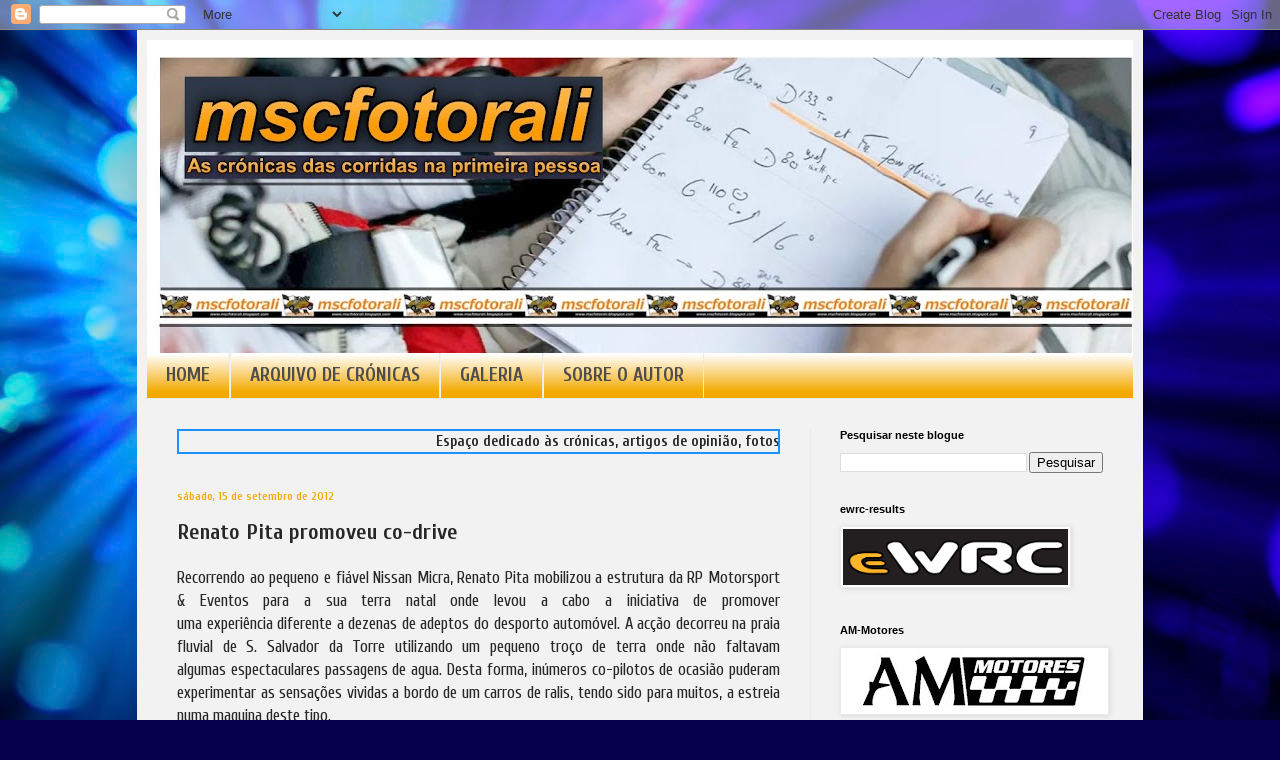

--- FILE ---
content_type: text/html; charset=utf-8
request_url: https://www.google.com/recaptcha/api2/aframe
body_size: 271
content:
<!DOCTYPE HTML><html><head><meta http-equiv="content-type" content="text/html; charset=UTF-8"></head><body><script nonce="QcSC9maUyvQPYBNTP4RJPQ">/** Anti-fraud and anti-abuse applications only. See google.com/recaptcha */ try{var clients={'sodar':'https://pagead2.googlesyndication.com/pagead/sodar?'};window.addEventListener("message",function(a){try{if(a.source===window.parent){var b=JSON.parse(a.data);var c=clients[b['id']];if(c){var d=document.createElement('img');d.src=c+b['params']+'&rc='+(localStorage.getItem("rc::a")?sessionStorage.getItem("rc::b"):"");window.document.body.appendChild(d);sessionStorage.setItem("rc::e",parseInt(sessionStorage.getItem("rc::e")||0)+1);localStorage.setItem("rc::h",'1768761933151');}}}catch(b){}});window.parent.postMessage("_grecaptcha_ready", "*");}catch(b){}</script></body></html>